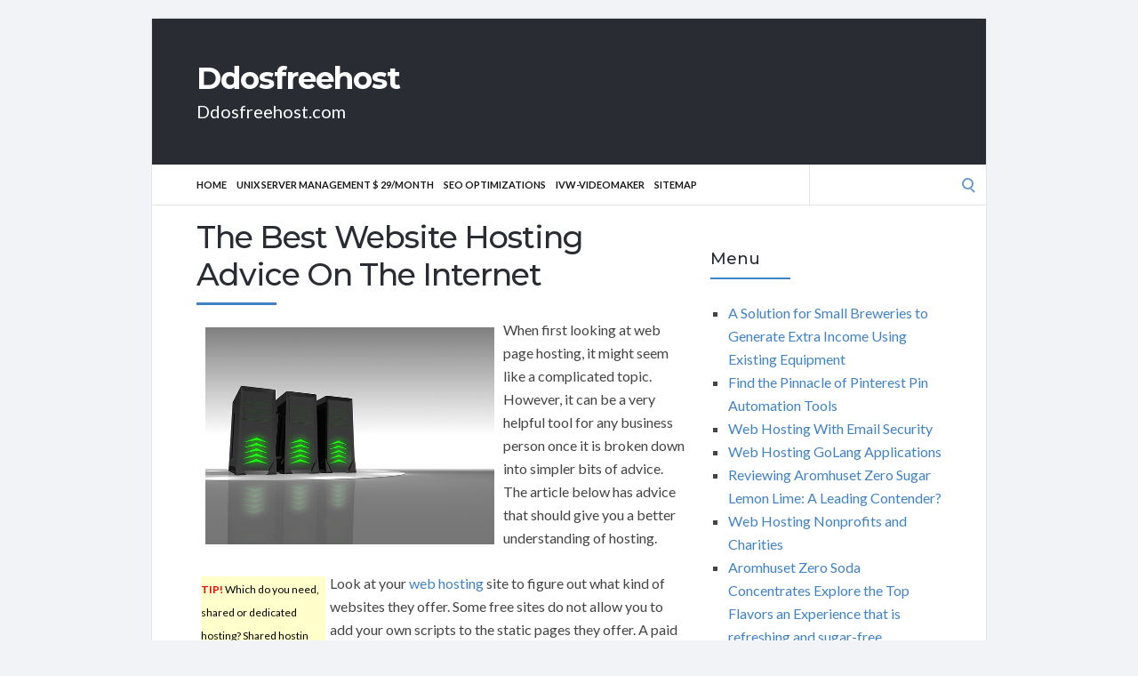

--- FILE ---
content_type: text/html; charset=UTF-8
request_url: https://ddosfreehost.com/webhosting/the-best-website-hosting-advice-on-the-internet/
body_size: 50326
content:
<!DOCTYPE html>
<html lang="en-US">
<head>
	<!-- Meta -->
	<meta charset="UTF-8">
	<meta name="viewport" content="width=device-width, initial-scale=1">
	<!-- Link -->
	<link rel="profile" href="https://gmpg.org/xfn/11">
	<link rel="pingback" href="https://ddosfreehost.com/xmlrpc.php">
	<!-- WP Head -->
	<meta name='robots' content='index, follow, max-image-preview:large, max-snippet:-1, max-video-preview:-1' />
	<style>img:is([sizes="auto" i], [sizes^="auto," i]) { contain-intrinsic-size: 3000px 1500px }</style>
	
	<!-- This site is optimized with the Yoast SEO plugin v26.8 - https://yoast.com/product/yoast-seo-wordpress/ -->
	<title>The Best Website Hosting Advice On The Internet - Ddosfreehost</title>
	<link rel="canonical" href="https://ddosfreehost.com/webhosting/the-best-website-hosting-advice-on-the-internet/" />
	<meta property="og:locale" content="en_US" />
	<meta property="og:type" content="article" />
	<meta property="og:title" content="The Best Website Hosting Advice On The Internet - Ddosfreehost" />
	<meta property="og:description" content="When first looking at web page hosting, it might seem like a complicated topic. However, it can be a very helpful tool for any business person once it is broken down into simpler bits of advice. The article below has advice that should give you a better understanding of hosting. TIP! Which do you need, [&hellip;]" />
	<meta property="og:url" content="https://ddosfreehost.com/webhosting/the-best-website-hosting-advice-on-the-internet/" />
	<meta property="og:site_name" content="Ddosfreehost" />
	<meta property="article:published_time" content="2019-05-27T16:02:54+00:00" />
	<meta property="og:image" content="https://ddosfreehost.com/wp-content/uploads/2019/05/54e8dc424253ae14f6da8c7dda793278143fdef8525474417d267fd09748_640.jpg" />
	<meta name="author" content="admin" />
	<meta name="twitter:card" content="summary_large_image" />
	<meta name="twitter:label1" content="Written by" />
	<meta name="twitter:data1" content="admin" />
	<meta name="twitter:label2" content="Est. reading time" />
	<meta name="twitter:data2" content="4 minutes" />
	<script type="application/ld+json" class="yoast-schema-graph">{"@context":"https://schema.org","@graph":[{"@type":"Article","@id":"https://ddosfreehost.com/webhosting/the-best-website-hosting-advice-on-the-internet/#article","isPartOf":{"@id":"https://ddosfreehost.com/webhosting/the-best-website-hosting-advice-on-the-internet/"},"author":{"name":"admin","@id":"https://ddosfreehost.com/#/schema/person/2e44727a63450d0a8c9c8a475fa5eadd"},"headline":"The Best Website Hosting Advice On The Internet","datePublished":"2019-05-27T16:02:54+00:00","mainEntityOfPage":{"@id":"https://ddosfreehost.com/webhosting/the-best-website-hosting-advice-on-the-internet/"},"wordCount":858,"image":{"@id":"https://ddosfreehost.com/webhosting/the-best-website-hosting-advice-on-the-internet/#primaryimage"},"thumbnailUrl":"https://ddosfreehost.com/wp-content/uploads/2019/05/54e8dc424253ae14f6da8c7dda793278143fdef8525474417d267fd09748_640.jpg","keywords":["hosting service","shared hosting","target audience","web hosting","website hosting"],"articleSection":["Webhosting"],"inLanguage":"en-US"},{"@type":"WebPage","@id":"https://ddosfreehost.com/webhosting/the-best-website-hosting-advice-on-the-internet/","url":"https://ddosfreehost.com/webhosting/the-best-website-hosting-advice-on-the-internet/","name":"The Best Website Hosting Advice On The Internet - Ddosfreehost","isPartOf":{"@id":"https://ddosfreehost.com/#website"},"primaryImageOfPage":{"@id":"https://ddosfreehost.com/webhosting/the-best-website-hosting-advice-on-the-internet/#primaryimage"},"image":{"@id":"https://ddosfreehost.com/webhosting/the-best-website-hosting-advice-on-the-internet/#primaryimage"},"thumbnailUrl":"https://ddosfreehost.com/wp-content/uploads/2019/05/54e8dc424253ae14f6da8c7dda793278143fdef8525474417d267fd09748_640.jpg","datePublished":"2019-05-27T16:02:54+00:00","author":{"@id":"https://ddosfreehost.com/#/schema/person/2e44727a63450d0a8c9c8a475fa5eadd"},"breadcrumb":{"@id":"https://ddosfreehost.com/webhosting/the-best-website-hosting-advice-on-the-internet/#breadcrumb"},"inLanguage":"en-US","potentialAction":[{"@type":"ReadAction","target":["https://ddosfreehost.com/webhosting/the-best-website-hosting-advice-on-the-internet/"]}]},{"@type":"ImageObject","inLanguage":"en-US","@id":"https://ddosfreehost.com/webhosting/the-best-website-hosting-advice-on-the-internet/#primaryimage","url":"https://ddosfreehost.com/wp-content/uploads/2019/05/54e8dc424253ae14f6da8c7dda793278143fdef8525474417d267fd09748_640.jpg","contentUrl":"https://ddosfreehost.com/wp-content/uploads/2019/05/54e8dc424253ae14f6da8c7dda793278143fdef8525474417d267fd09748_640.jpg","width":640,"height":480},{"@type":"BreadcrumbList","@id":"https://ddosfreehost.com/webhosting/the-best-website-hosting-advice-on-the-internet/#breadcrumb","itemListElement":[{"@type":"ListItem","position":1,"name":"Home","item":"https://ddosfreehost.com/"},{"@type":"ListItem","position":2,"name":"The Best Website Hosting Advice On The Internet"}]},{"@type":"WebSite","@id":"https://ddosfreehost.com/#website","url":"https://ddosfreehost.com/","name":"Ddosfreehost","description":"Ddosfreehost.com","potentialAction":[{"@type":"SearchAction","target":{"@type":"EntryPoint","urlTemplate":"https://ddosfreehost.com/?s={search_term_string}"},"query-input":{"@type":"PropertyValueSpecification","valueRequired":true,"valueName":"search_term_string"}}],"inLanguage":"en-US"},{"@type":"Person","@id":"https://ddosfreehost.com/#/schema/person/2e44727a63450d0a8c9c8a475fa5eadd","name":"admin","image":{"@type":"ImageObject","inLanguage":"en-US","@id":"https://ddosfreehost.com/#/schema/person/image/","url":"https://secure.gravatar.com/avatar/cff022fc072861ba8e154e7bf0c87d0d24829c41d5c2de3165b19dc37d02687a?s=96&d=mm&r=g","contentUrl":"https://secure.gravatar.com/avatar/cff022fc072861ba8e154e7bf0c87d0d24829c41d5c2de3165b19dc37d02687a?s=96&d=mm&r=g","caption":"admin"},"url":"https://ddosfreehost.com/author/admin/"}]}</script>
	<!-- / Yoast SEO plugin. -->


<link rel='dns-prefetch' href='//fonts.googleapis.com' />
<link rel="alternate" type="application/rss+xml" title="Ddosfreehost &raquo; Feed" href="https://ddosfreehost.com/feed/" />
<link rel="alternate" type="application/rss+xml" title="Ddosfreehost &raquo; Comments Feed" href="https://ddosfreehost.com/comments/feed/" />
<script type="text/javascript">
/* <![CDATA[ */
window._wpemojiSettings = {"baseUrl":"https:\/\/s.w.org\/images\/core\/emoji\/16.0.1\/72x72\/","ext":".png","svgUrl":"https:\/\/s.w.org\/images\/core\/emoji\/16.0.1\/svg\/","svgExt":".svg","source":{"concatemoji":"https:\/\/ddosfreehost.com\/wp-includes\/js\/wp-emoji-release.min.js?ver=6.8.3"}};
/*! This file is auto-generated */
!function(s,n){var o,i,e;function c(e){try{var t={supportTests:e,timestamp:(new Date).valueOf()};sessionStorage.setItem(o,JSON.stringify(t))}catch(e){}}function p(e,t,n){e.clearRect(0,0,e.canvas.width,e.canvas.height),e.fillText(t,0,0);var t=new Uint32Array(e.getImageData(0,0,e.canvas.width,e.canvas.height).data),a=(e.clearRect(0,0,e.canvas.width,e.canvas.height),e.fillText(n,0,0),new Uint32Array(e.getImageData(0,0,e.canvas.width,e.canvas.height).data));return t.every(function(e,t){return e===a[t]})}function u(e,t){e.clearRect(0,0,e.canvas.width,e.canvas.height),e.fillText(t,0,0);for(var n=e.getImageData(16,16,1,1),a=0;a<n.data.length;a++)if(0!==n.data[a])return!1;return!0}function f(e,t,n,a){switch(t){case"flag":return n(e,"\ud83c\udff3\ufe0f\u200d\u26a7\ufe0f","\ud83c\udff3\ufe0f\u200b\u26a7\ufe0f")?!1:!n(e,"\ud83c\udde8\ud83c\uddf6","\ud83c\udde8\u200b\ud83c\uddf6")&&!n(e,"\ud83c\udff4\udb40\udc67\udb40\udc62\udb40\udc65\udb40\udc6e\udb40\udc67\udb40\udc7f","\ud83c\udff4\u200b\udb40\udc67\u200b\udb40\udc62\u200b\udb40\udc65\u200b\udb40\udc6e\u200b\udb40\udc67\u200b\udb40\udc7f");case"emoji":return!a(e,"\ud83e\udedf")}return!1}function g(e,t,n,a){var r="undefined"!=typeof WorkerGlobalScope&&self instanceof WorkerGlobalScope?new OffscreenCanvas(300,150):s.createElement("canvas"),o=r.getContext("2d",{willReadFrequently:!0}),i=(o.textBaseline="top",o.font="600 32px Arial",{});return e.forEach(function(e){i[e]=t(o,e,n,a)}),i}function t(e){var t=s.createElement("script");t.src=e,t.defer=!0,s.head.appendChild(t)}"undefined"!=typeof Promise&&(o="wpEmojiSettingsSupports",i=["flag","emoji"],n.supports={everything:!0,everythingExceptFlag:!0},e=new Promise(function(e){s.addEventListener("DOMContentLoaded",e,{once:!0})}),new Promise(function(t){var n=function(){try{var e=JSON.parse(sessionStorage.getItem(o));if("object"==typeof e&&"number"==typeof e.timestamp&&(new Date).valueOf()<e.timestamp+604800&&"object"==typeof e.supportTests)return e.supportTests}catch(e){}return null}();if(!n){if("undefined"!=typeof Worker&&"undefined"!=typeof OffscreenCanvas&&"undefined"!=typeof URL&&URL.createObjectURL&&"undefined"!=typeof Blob)try{var e="postMessage("+g.toString()+"("+[JSON.stringify(i),f.toString(),p.toString(),u.toString()].join(",")+"));",a=new Blob([e],{type:"text/javascript"}),r=new Worker(URL.createObjectURL(a),{name:"wpTestEmojiSupports"});return void(r.onmessage=function(e){c(n=e.data),r.terminate(),t(n)})}catch(e){}c(n=g(i,f,p,u))}t(n)}).then(function(e){for(var t in e)n.supports[t]=e[t],n.supports.everything=n.supports.everything&&n.supports[t],"flag"!==t&&(n.supports.everythingExceptFlag=n.supports.everythingExceptFlag&&n.supports[t]);n.supports.everythingExceptFlag=n.supports.everythingExceptFlag&&!n.supports.flag,n.DOMReady=!1,n.readyCallback=function(){n.DOMReady=!0}}).then(function(){return e}).then(function(){var e;n.supports.everything||(n.readyCallback(),(e=n.source||{}).concatemoji?t(e.concatemoji):e.wpemoji&&e.twemoji&&(t(e.twemoji),t(e.wpemoji)))}))}((window,document),window._wpemojiSettings);
/* ]]> */
</script>

<style id='wp-emoji-styles-inline-css' type='text/css'>

	img.wp-smiley, img.emoji {
		display: inline !important;
		border: none !important;
		box-shadow: none !important;
		height: 1em !important;
		width: 1em !important;
		margin: 0 0.07em !important;
		vertical-align: -0.1em !important;
		background: none !important;
		padding: 0 !important;
	}
</style>
<link rel='stylesheet' id='wp-block-library-css' href='https://ddosfreehost.com/wp-includes/css/dist/block-library/style.min.css?ver=6.8.3' type='text/css' media='all' />
<style id='classic-theme-styles-inline-css' type='text/css'>
/*! This file is auto-generated */
.wp-block-button__link{color:#fff;background-color:#32373c;border-radius:9999px;box-shadow:none;text-decoration:none;padding:calc(.667em + 2px) calc(1.333em + 2px);font-size:1.125em}.wp-block-file__button{background:#32373c;color:#fff;text-decoration:none}
</style>
<style id='global-styles-inline-css' type='text/css'>
:root{--wp--preset--aspect-ratio--square: 1;--wp--preset--aspect-ratio--4-3: 4/3;--wp--preset--aspect-ratio--3-4: 3/4;--wp--preset--aspect-ratio--3-2: 3/2;--wp--preset--aspect-ratio--2-3: 2/3;--wp--preset--aspect-ratio--16-9: 16/9;--wp--preset--aspect-ratio--9-16: 9/16;--wp--preset--color--black: #000000;--wp--preset--color--cyan-bluish-gray: #abb8c3;--wp--preset--color--white: #ffffff;--wp--preset--color--pale-pink: #f78da7;--wp--preset--color--vivid-red: #cf2e2e;--wp--preset--color--luminous-vivid-orange: #ff6900;--wp--preset--color--luminous-vivid-amber: #fcb900;--wp--preset--color--light-green-cyan: #7bdcb5;--wp--preset--color--vivid-green-cyan: #00d084;--wp--preset--color--pale-cyan-blue: #8ed1fc;--wp--preset--color--vivid-cyan-blue: #0693e3;--wp--preset--color--vivid-purple: #9b51e0;--wp--preset--gradient--vivid-cyan-blue-to-vivid-purple: linear-gradient(135deg,rgba(6,147,227,1) 0%,rgb(155,81,224) 100%);--wp--preset--gradient--light-green-cyan-to-vivid-green-cyan: linear-gradient(135deg,rgb(122,220,180) 0%,rgb(0,208,130) 100%);--wp--preset--gradient--luminous-vivid-amber-to-luminous-vivid-orange: linear-gradient(135deg,rgba(252,185,0,1) 0%,rgba(255,105,0,1) 100%);--wp--preset--gradient--luminous-vivid-orange-to-vivid-red: linear-gradient(135deg,rgba(255,105,0,1) 0%,rgb(207,46,46) 100%);--wp--preset--gradient--very-light-gray-to-cyan-bluish-gray: linear-gradient(135deg,rgb(238,238,238) 0%,rgb(169,184,195) 100%);--wp--preset--gradient--cool-to-warm-spectrum: linear-gradient(135deg,rgb(74,234,220) 0%,rgb(151,120,209) 20%,rgb(207,42,186) 40%,rgb(238,44,130) 60%,rgb(251,105,98) 80%,rgb(254,248,76) 100%);--wp--preset--gradient--blush-light-purple: linear-gradient(135deg,rgb(255,206,236) 0%,rgb(152,150,240) 100%);--wp--preset--gradient--blush-bordeaux: linear-gradient(135deg,rgb(254,205,165) 0%,rgb(254,45,45) 50%,rgb(107,0,62) 100%);--wp--preset--gradient--luminous-dusk: linear-gradient(135deg,rgb(255,203,112) 0%,rgb(199,81,192) 50%,rgb(65,88,208) 100%);--wp--preset--gradient--pale-ocean: linear-gradient(135deg,rgb(255,245,203) 0%,rgb(182,227,212) 50%,rgb(51,167,181) 100%);--wp--preset--gradient--electric-grass: linear-gradient(135deg,rgb(202,248,128) 0%,rgb(113,206,126) 100%);--wp--preset--gradient--midnight: linear-gradient(135deg,rgb(2,3,129) 0%,rgb(40,116,252) 100%);--wp--preset--font-size--small: 13px;--wp--preset--font-size--medium: 20px;--wp--preset--font-size--large: 36px;--wp--preset--font-size--x-large: 42px;--wp--preset--spacing--20: 0.44rem;--wp--preset--spacing--30: 0.67rem;--wp--preset--spacing--40: 1rem;--wp--preset--spacing--50: 1.5rem;--wp--preset--spacing--60: 2.25rem;--wp--preset--spacing--70: 3.38rem;--wp--preset--spacing--80: 5.06rem;--wp--preset--shadow--natural: 6px 6px 9px rgba(0, 0, 0, 0.2);--wp--preset--shadow--deep: 12px 12px 50px rgba(0, 0, 0, 0.4);--wp--preset--shadow--sharp: 6px 6px 0px rgba(0, 0, 0, 0.2);--wp--preset--shadow--outlined: 6px 6px 0px -3px rgba(255, 255, 255, 1), 6px 6px rgba(0, 0, 0, 1);--wp--preset--shadow--crisp: 6px 6px 0px rgba(0, 0, 0, 1);}:where(.is-layout-flex){gap: 0.5em;}:where(.is-layout-grid){gap: 0.5em;}body .is-layout-flex{display: flex;}.is-layout-flex{flex-wrap: wrap;align-items: center;}.is-layout-flex > :is(*, div){margin: 0;}body .is-layout-grid{display: grid;}.is-layout-grid > :is(*, div){margin: 0;}:where(.wp-block-columns.is-layout-flex){gap: 2em;}:where(.wp-block-columns.is-layout-grid){gap: 2em;}:where(.wp-block-post-template.is-layout-flex){gap: 1.25em;}:where(.wp-block-post-template.is-layout-grid){gap: 1.25em;}.has-black-color{color: var(--wp--preset--color--black) !important;}.has-cyan-bluish-gray-color{color: var(--wp--preset--color--cyan-bluish-gray) !important;}.has-white-color{color: var(--wp--preset--color--white) !important;}.has-pale-pink-color{color: var(--wp--preset--color--pale-pink) !important;}.has-vivid-red-color{color: var(--wp--preset--color--vivid-red) !important;}.has-luminous-vivid-orange-color{color: var(--wp--preset--color--luminous-vivid-orange) !important;}.has-luminous-vivid-amber-color{color: var(--wp--preset--color--luminous-vivid-amber) !important;}.has-light-green-cyan-color{color: var(--wp--preset--color--light-green-cyan) !important;}.has-vivid-green-cyan-color{color: var(--wp--preset--color--vivid-green-cyan) !important;}.has-pale-cyan-blue-color{color: var(--wp--preset--color--pale-cyan-blue) !important;}.has-vivid-cyan-blue-color{color: var(--wp--preset--color--vivid-cyan-blue) !important;}.has-vivid-purple-color{color: var(--wp--preset--color--vivid-purple) !important;}.has-black-background-color{background-color: var(--wp--preset--color--black) !important;}.has-cyan-bluish-gray-background-color{background-color: var(--wp--preset--color--cyan-bluish-gray) !important;}.has-white-background-color{background-color: var(--wp--preset--color--white) !important;}.has-pale-pink-background-color{background-color: var(--wp--preset--color--pale-pink) !important;}.has-vivid-red-background-color{background-color: var(--wp--preset--color--vivid-red) !important;}.has-luminous-vivid-orange-background-color{background-color: var(--wp--preset--color--luminous-vivid-orange) !important;}.has-luminous-vivid-amber-background-color{background-color: var(--wp--preset--color--luminous-vivid-amber) !important;}.has-light-green-cyan-background-color{background-color: var(--wp--preset--color--light-green-cyan) !important;}.has-vivid-green-cyan-background-color{background-color: var(--wp--preset--color--vivid-green-cyan) !important;}.has-pale-cyan-blue-background-color{background-color: var(--wp--preset--color--pale-cyan-blue) !important;}.has-vivid-cyan-blue-background-color{background-color: var(--wp--preset--color--vivid-cyan-blue) !important;}.has-vivid-purple-background-color{background-color: var(--wp--preset--color--vivid-purple) !important;}.has-black-border-color{border-color: var(--wp--preset--color--black) !important;}.has-cyan-bluish-gray-border-color{border-color: var(--wp--preset--color--cyan-bluish-gray) !important;}.has-white-border-color{border-color: var(--wp--preset--color--white) !important;}.has-pale-pink-border-color{border-color: var(--wp--preset--color--pale-pink) !important;}.has-vivid-red-border-color{border-color: var(--wp--preset--color--vivid-red) !important;}.has-luminous-vivid-orange-border-color{border-color: var(--wp--preset--color--luminous-vivid-orange) !important;}.has-luminous-vivid-amber-border-color{border-color: var(--wp--preset--color--luminous-vivid-amber) !important;}.has-light-green-cyan-border-color{border-color: var(--wp--preset--color--light-green-cyan) !important;}.has-vivid-green-cyan-border-color{border-color: var(--wp--preset--color--vivid-green-cyan) !important;}.has-pale-cyan-blue-border-color{border-color: var(--wp--preset--color--pale-cyan-blue) !important;}.has-vivid-cyan-blue-border-color{border-color: var(--wp--preset--color--vivid-cyan-blue) !important;}.has-vivid-purple-border-color{border-color: var(--wp--preset--color--vivid-purple) !important;}.has-vivid-cyan-blue-to-vivid-purple-gradient-background{background: var(--wp--preset--gradient--vivid-cyan-blue-to-vivid-purple) !important;}.has-light-green-cyan-to-vivid-green-cyan-gradient-background{background: var(--wp--preset--gradient--light-green-cyan-to-vivid-green-cyan) !important;}.has-luminous-vivid-amber-to-luminous-vivid-orange-gradient-background{background: var(--wp--preset--gradient--luminous-vivid-amber-to-luminous-vivid-orange) !important;}.has-luminous-vivid-orange-to-vivid-red-gradient-background{background: var(--wp--preset--gradient--luminous-vivid-orange-to-vivid-red) !important;}.has-very-light-gray-to-cyan-bluish-gray-gradient-background{background: var(--wp--preset--gradient--very-light-gray-to-cyan-bluish-gray) !important;}.has-cool-to-warm-spectrum-gradient-background{background: var(--wp--preset--gradient--cool-to-warm-spectrum) !important;}.has-blush-light-purple-gradient-background{background: var(--wp--preset--gradient--blush-light-purple) !important;}.has-blush-bordeaux-gradient-background{background: var(--wp--preset--gradient--blush-bordeaux) !important;}.has-luminous-dusk-gradient-background{background: var(--wp--preset--gradient--luminous-dusk) !important;}.has-pale-ocean-gradient-background{background: var(--wp--preset--gradient--pale-ocean) !important;}.has-electric-grass-gradient-background{background: var(--wp--preset--gradient--electric-grass) !important;}.has-midnight-gradient-background{background: var(--wp--preset--gradient--midnight) !important;}.has-small-font-size{font-size: var(--wp--preset--font-size--small) !important;}.has-medium-font-size{font-size: var(--wp--preset--font-size--medium) !important;}.has-large-font-size{font-size: var(--wp--preset--font-size--large) !important;}.has-x-large-font-size{font-size: var(--wp--preset--font-size--x-large) !important;}
:where(.wp-block-post-template.is-layout-flex){gap: 1.25em;}:where(.wp-block-post-template.is-layout-grid){gap: 1.25em;}
:where(.wp-block-columns.is-layout-flex){gap: 2em;}:where(.wp-block-columns.is-layout-grid){gap: 2em;}
:root :where(.wp-block-pullquote){font-size: 1.5em;line-height: 1.6;}
</style>
<link rel='stylesheet' id='socrates-v5-style-css' href='https://ddosfreehost.com/wp-content/themes/socrates-v5/style.css?ver=5.046' type='text/css' media='all' />
<link rel='stylesheet' id='font-awesome-css' href='https://ddosfreehost.com/wp-content/themes/socrates-v5/css/fonts/font-awesome/font-awesome-min.css?ver=6.8.3' type='text/css' media='all' />
<link rel='stylesheet' id='socrates-v5-google-fonts-css' href='//fonts.googleapis.com/css?family=Lato%3A300%2C400%2C500%2C700%7CMontserrat%3A300%2C400%2C500%2C700%26subset%3Dlatin%2Clatin-ext&#038;ver=5.046' type='text/css' media='all' />
<script type="text/javascript" src="https://ddosfreehost.com/wp-includes/js/jquery/jquery.min.js?ver=3.7.1" id="jquery-core-js"></script>
<script type="text/javascript" src="https://ddosfreehost.com/wp-includes/js/jquery/jquery-migrate.min.js?ver=3.4.1" id="jquery-migrate-js"></script>
<link rel="https://api.w.org/" href="https://ddosfreehost.com/wp-json/" /><link rel="alternate" title="JSON" type="application/json" href="https://ddosfreehost.com/wp-json/wp/v2/posts/898" /><link rel="EditURI" type="application/rsd+xml" title="RSD" href="https://ddosfreehost.com/xmlrpc.php?rsd" />
<meta name="generator" content="WordPress 6.8.3" />
<link rel='shortlink' href='https://ddosfreehost.com/?p=898' />
<link rel="alternate" title="oEmbed (JSON)" type="application/json+oembed" href="https://ddosfreehost.com/wp-json/oembed/1.0/embed?url=https%3A%2F%2Fddosfreehost.com%2Fwebhosting%2Fthe-best-website-hosting-advice-on-the-internet%2F" />
<link rel="alternate" title="oEmbed (XML)" type="text/xml+oembed" href="https://ddosfreehost.com/wp-json/oembed/1.0/embed?url=https%3A%2F%2Fddosfreehost.com%2Fwebhosting%2Fthe-best-website-hosting-advice-on-the-internet%2F&#038;format=xml" />
<style type="text/css">.wrapper, .body-general-layout-wrapped #page-inner { max-width: 1200px; }#header-inner .wrapper { min-height: 100px; padding: 50px 0px; }@media only screen and ( min-width: 1025px ) and ( max-width: 1279px ) {body #header-inner .wrapper { min-height: 80px; padding: 40px 0px; }}@media only screen and ( min-width: 768px ) and ( max-width: 1024px ) {body #header-inner .wrapper { min-height: 62.5px; padding: 31.25px 0px; }}@media only screen and ( min-width: 480px ) and ( max-width: 767px ) {body #header-inner .wrapper { min-height: 45.454545454545px; padding: 22.727272727273px 0px; }}@media only screen and ( min-width: 320px ) and ( max-width: 479px ) {body #header-inner .wrapper { min-height: 26.315789473684px; padding: 13.157894736842px 0px; }}.page-template-default #content, .page-template-template-member #content { padding-right: 0px; }#top-bar { background-color: #22242a; }#top-bar-navigation .menu > li > a, #top-bar-navigation .menu a .fa, #top-bar-search .search-field, #top-bar-search .fa { color: #fff; }#top-bar-search .search-field::-webkit-input-placeholder { color: #fff; }#top-bar-search .search-field::-moz-placeholder { color: #fff; }#top-bar-search .search-field:-ms-input-placeholder { color: #fff; }#top-bar-navigation .menu ul { background-color: #191a1f; }#top-bar-navigation .menu ul li > a { color: #fff; }#header { background-color: #292c33; }#logo .site-title { color: #fff; }#logo .site-description { color: #fff; }#navigation { background-color: #fff; }#navigation .menu > li > a, #navigation .menu a .fa { color: #181818; }#navigation-aside .menu > li > a, #navigation-aside .menu a .fa { color: #ffffff; }#navigation .menu ul, #mobile-navigation-menu, #navigation-aside .menu ul { background-color: #22242a; }#navigation .menu ul li > a, #mobile-navigation-menu a, #mobile-navigation-menu li .fa, #navigation-aside .menu ul li > a { color: #fff; }#footer-widgets { background-color: #22242a; }#footer-widgets, #footer-widgets a, #footer-widgets ul { color: #4082c6; }#footer-widgets { color: #fff; }#footer-widgets .widget-title { color: #4082c6; }#footer-widgets .widget-title:after { background: #4082c6; }#footer-bottom { background: #fff; }#footer-bottom { color: #444; }#footer-bottom a { color: #4082c6; }#footer-navigation .menu > li > a { color: #4082c6; }#footer-navigation .menu > li > a:hover { color: #4082c6; }body, button, input, select, textarea { color: #444; }h1, h2, h3, h4, h5, h6, .blog-post-single-title, .page-title { color: #292c33; }.header-mobile-nav-hook .st0{fill: #4082c6; }table thead, table tbody th, button, input[type="button"], input[type="reset"], input[type="submit"], .header-mobile-nav-hook, .post-s1-title:after, .post-s1-read-more a, .post-s2-read-more a, .post-s2-cats a, .post-s3-cats a, .post-s3-title:after, .pagination-load-more a, .pagination-type-numbered a, .blog-post-single-nav-button, .widget .tagcloud a, #footer-widgets .widget-title:after, .blog-post-single-title:after, .page-title:after, .blog-post-single-content h2:after, .blog-post-single-content h3:after, .blog-post-single-content h4:after, .blog-post-single-content h5:after, .comments-section-heading-title:after, .comment-reply-title:after, #sidebar .widget-title:after { background-color: #4082c6; }.comment-meta-author, #header-search .fa { color: #4082c6; }.search-icon { border-color: #4082c6; }.search-icon::after { background-color: #4082c6; }.soc-toggle.active .soc-toggle-title,.soc-tabs-nav-item.active {background: #4082c6;border-color:#4082c6 }a { color: #4082c6; }.widget_search input[type="submit"] { border-color: #4082c6; }body, button, input, select, textarea, input[type="text"], input[type="email"], input[type="url"], input[type="password"], input[type="search"], textarea { font-family: "Lato"; }h1, h2, h3, h4, h5, h6, #logo .site-title { font-family: "Montserrat"; }#top-bar-navigation .menu > li > a, #top-bar-navigation .menu ul li a, #navigation .menu > li > a, #navigation .menu ul li > a, #navigation-aside .menu > li > a, #navigation-aside .menu ul li > a, #mobile-navigation-menu a, #footer-copyright, #footer-navigation .menu > li > a { text-transform:uppercase; }h1 { font-size: 33px; }h2 { font-size: 30px; }h3 { font-size: 27px; }h4 { font-size: 24px; }h5 { font-size: 21px; }h6 { font-size: 18px; }@media only screen and ( max-width: 767px ) {h1 { font-size: 26px; }h2 { font-size: 24px; }h3 { font-size: 22px; }h4 { font-size: 20px; }h5 { font-size: 18px; }h6 { font-size: 16px; }}#logo .site-title { font-size: 34px; font-weight: 700; }#logo .site-description { font-size: 20px; font-weight: 400; }body, button, input, select, textarea { font-size: 16px; font-weight: 400; }.page-title { font-size: 35px; font-weight: 500; }.blog-post-single-title { font-size: 35px; font-weight: 500; }.post-s1-title { font-size: 28px; font-weight: 500; }#navigation .menu > li > a, #navigation-aside .menu > li > a { font-size: 16px; font-weight: 600; }#navigation .menu ul li > a, #navigation-aside .menu ul li > a { font-size: 13px; font-weight: 600; }#header-widgets .widget-title, #sidebar .widget-title, #footer-widgets .widget-title { font-size: 18px; font-weight: 500; }#footer-copyright, #footer-bottom a, #footer-navigation .menu > li > a, #footer-navigation .menu > li > a:hover { font-size: 12px; font-weight: 400; }.post-s2-title { font-size: 17px; color: #000000; }</style><link rel="icon" href="https://ddosfreehost.com/wp-content/uploads/2017/11/BALL2.png" sizes="32x32" />
<link rel="icon" href="https://ddosfreehost.com/wp-content/uploads/2017/11/BALL2.png" sizes="192x192" />
<link rel="apple-touch-icon" href="https://ddosfreehost.com/wp-content/uploads/2017/11/BALL2.png" />
<meta name="msapplication-TileImage" content="https://ddosfreehost.com/wp-content/uploads/2017/11/BALL2.png" />


</head>
<body class="wp-singular post-template-default single single-post postid-898 single-format-standard wp-theme-socrates-v5 body-general-layout-wrapped body-logo-position-left body-fitvids-enabled">

	<div id="page" class="site">
	
		<div id="page-inner">

			
	<div id="top-bar">
		
		<div class="wrapper clearfix">

						<div id="top-bar-navigation" class="hide-on-mobile">
							</div><!-- #top-bar-navigation -->

		</div><!-- .wrapper -->

	</div><!-- #top-bar -->


		
									
				<header id="header" class="site-header">

					<div id="header-inner">

						<div class="wrapper clearfix">
						
							<div id="logo">
	<div itemscope itemtype="http://schema.org/Organization"></div>						<p class="site-title"><a href="https://ddosfreehost.com/" rel="home">Ddosfreehost</a></p>
											<p class="site-description">Ddosfreehost.com</p>
			</div><!-- #logo -->
							
							
						</div><!-- .wrapper -->

						
					</div><!-- #header-inner -->
					
				</header><!-- #header -->

			
						<nav id="navigation" class="navigation-below">

	<div class="wrapper clearfix">
		<div id="navigation-inner">
			<div class="menu-menu-container"><ul id="primary-menu" class="menu"><li id="menu-item-164" class="menu-item menu-item-type-custom menu-item-object-custom menu-item-home menu-item-164"><a href="https://ddosfreehost.com/">Home</a></li>
<li id="menu-item-190" class="menu-item menu-item-type-custom menu-item-object-custom menu-item-190"><a href="https://gertgambell.net/plc">Unix Server Management $ 29/Month</a></li>
<li id="menu-item-284" class="menu-item menu-item-type-custom menu-item-object-custom menu-item-284"><a target="_blank" href="https://seoengineoptimizations.com/">Seo optimizations</a></li>
<li id="menu-item-1461" class="menu-item menu-item-type-post_type menu-item-object-page menu-item-1461"><a href="https://ddosfreehost.com/%ef%bb%bfexamine-the-facts-about-ivw-videomaker-with-this-review/">﻿IVW-videomaker</a></li>
<li id="menu-item-29" class="menu-item menu-item-type-post_type menu-item-object-page menu-item-29"><a href="https://ddosfreehost.com/sitemap/">Sitemap</a></li>
</ul></div>		</div><!-- #navigation-inner -->
		<div id="mobile-navigation">
	<!--<span class="header-mobile-nav-hook"><span class="header-mobile-nav-hook-icon"></span></span>-->
	<svg version="1.1" id="Layer_1" xmlns="http://www.w3.org/2000/svg" xmlns:xlink="http://www.w3.org/1999/xlink" x="0px" y="0px"
	 viewBox="0 0 200 200" style="background:#fff;width:34px;" xml:space="preserve" class="header-mobile-nav-hook">

<path class="st0" d="M0,0v200.5h200V0H0z M165.2,153.3H34.8c-5.6,0-10.2-4.6-10.2-10.2s4.6-10.2,10.2-10.2h130.3
	c5.6,0,10.2,4.6,10.2,10.2S170.8,153.3,165.2,153.3z M165.2,110.3H34.8c-5.6,0-10.2-4.6-10.2-10.2s4.6-10.2,10.2-10.2h130.3
	c5.6,0,10.2,4.6,10.2,10.2S170.8,110.3,165.2,110.3z M165.2,67.3H34.8c-5.6,0-10.2-4.6-10.2-10.2s4.6-10.2,10.2-10.2h130.3
	c5.6,0,10.2,4.6,10.2,10.2S170.8,67.3,165.2,67.3z"/>
</svg>
</div><!-- #mobile-navigation -->					<div id="header-search">
				
<form role="search" method="get" class="search-form" action="https://ddosfreehost.com/">
	<label>
		<span class="screen-reader-text">Search for:</span>
		<input type="search" class="search-field" placeholder="" value="" name="s" />
	</label>
	<button type="submit" class="search-submit" value="Search"><span class="screen-reader-text">Search</span><span class="search-icon"></span></button>
</form>
				<span class="search-icon"></span>
			</div><!-- #header-search -->
			</div><!-- .wrapper -->
</nav><!-- #navigation -->			<div id="main" class="site-content">
			<div id="top-banner" class="widget widget_block"><ins data-revive-zoneid="25" data-revive-id="a44d52551e01cc2775645574899f6db8"></ins>
<script async src="//adserver.postboxen.com/www/delivery/asyncjs.php"></script></div>
									<div class="wrapper clearfix">
				
	<div id="content" class="col col-8">

		<div class="blog-post-single">
	
	<div class="blog-post-single-main">
					<h1 class="blog-post-single-title">The Best Website Hosting Advice On The Internet</h1>
		
		
		<div class="blog-post-single-content">
			<div style='float: left; padding: 10px;'><img src='https://ddosfreehost.com/wp-content/uploads/2019/05/54e8dc424253ae14f6da8c7dda793278143fdef8525474417d267fd09748_640.jpg' border=0 style='max-width:325px;'></div>
<p>When first looking at web page hosting, it might seem like a complicated topic. However, it can be a very helpful tool for any business person once it is broken down into simpler bits of advice. The article below has advice that should give you a better understanding of hosting.</p>
<p><DIV style='float: left; width: 150px; padding: 5px 5px 5px 5px;'><DIV style='background-color: #FFFFCC; color: #000000;'><small><font color='#FF0000'><b>TIP!</b></font> Which do you need, shared or dedicated hosting? Shared hostin provides limited resources and is probably not the right choice, if you experience a high volume of traffic and a fairly complicated site. It&#8217;s a wise idea to find a dedicated host.</small></DIV></DIV></p>
<p>Look at your <a href="https://hop.clickbank.net/?affiliate=swepro&#038;vendor=wblidi" target="_blank" rel="nofollow noopener noreferrer">web hosting</a> site to figure out what kind of websites they offer. Some free sites do not allow you to add your own scripts to the static pages they offer. A paid host account will entitle you to more flexibility.</p>
<h2>Shared Hosting</h2>
<p><DIV style='float: right; width: 150px; padding: 5px 5px 5px 5px;'><DIV style='background-color: #FFFFCC; color: #000000;'><small><font color='#FF0000'><b>TIP!</b></font> If you are unable to find a provider that fully meets your needs, you may wish to select a backup hosting site. In case you decide you need a new service, you will be able to change to a new host quickly, because you know to which one you want to subscribe.</small></DIV></DIV></p>
<p>How do you decide between shared hosting or <a href="https://hop.clickbank.net/?affiliate=swepro&#038;vendor=wmaghra" target="_blank" rel="nofollow noopener noreferrer">dedicated hosting</a> plans? If your site is large or complex, or you receive a lot of traffic, shared hosting might limit your ability to expand and meet the needs of your customers adequately. You may be better off with dedicated hosting.</p>
<p>Ensure you pick a web hosting provider that has a very minimal down time and no outages. Host sites that have a lot of outages and don&#8217;t have any type of backup plan or prevention plans to keep this from happening are probably not a reliable company that you want to deal with. Beware of those companies who have a lot of downtime. Refrain from long contracts with them, if any at all.</p>
<p><DIV style='float: left; width: 150px; padding: 5px 5px 5px 5px;'><DIV style='background-color: #FFFFCC; color: #000000;'><small><font color='#FF0000'><b>TIP!</b></font> Use a separate company for domain registration rather than registering it via your web hosting company. This way, you will retain control of the domain name if you decide to switch web hosting companies for any reason.</small></DIV></DIV></p>
<p>When you register the domain name that you have chosen, be sure to do so with an outside company to be sure you can keep your domain name if you ever have to transfer hosts. If you register your domain with your host, your host will control the registration instead of you.</p>
<h2>Website Hosting</h2>
<p><DIV style='float: right; width: 150px; padding: 5px 5px 5px 5px;'><DIV style='background-color: #FFFFCC; color: #000000;'><small><font color='#FF0000'><b>TIP!</b></font> When searching for the perfect web hosting service to accommodate your needs, always ask about what type of security measures they have. These days, attacks are often launched against websites, and many threats are always present.</small></DIV></DIV></p>
<p>When you are deciding on who to choose for <a href="https://hop.clickbank.net/?affiliate=swepro&#038;vendor=wmaghra" target="_blank" rel="nofollow noopener noreferrer">website hosting</a>, pick a company that resides where your target audience is located. For example, if your target audience is in France, the website hosting data center for your site should also be in France.</p>
<p>When searching for the perfect web page <a href="https://hop.clickbank.net/?affiliate=swepro&#038;vendor=wmaghra" target="_blank" rel="nofollow noopener noreferrer">hosting service</a> to accommodate your needs, always ask about what type of security measures they have. Entire sites can be attacked by hackers, and they are vulnerable to a myriad of other security threats. Make certain that your web host has procedures in place for dealing with all of the common threats such as DDoS attacks. You should know what your web host will do if they are attacked through the Internet.</p>
<p><DIV style='float: left; width: 150px; padding: 5px 5px 5px 5px;'><DIV style='background-color: #FFFFCC; color: #000000;'><small><font color='#FF0000'><b>TIP!</b></font> Do you want to use free web hosting? Be certain you back up all the files you might want because a free host commonly will not offer backup services. Keep in mind that as the saying goes, you receive what you paid for it.</small></DIV></DIV></p>
<p>Create a list of priorities before you ever start your search for a hosting service. Write down all your wants and needs, and match potential web host to those needs. Having a list of priorities means you won&#8217;t just pick a host because it offers the cheapest service, but because it genuinely meets your needs.</p>
<p>Some web hosts will charge you based on site traffic. Learn how your host bills customers. Some companies charge flat rates for service along a scale, wherein your site moves up a category as you pull in more traffic. Other hosts simply adjust your monthly rate depending upon how much traffic you experienced.</p>
<p><DIV style='float: right; width: 150px; padding: 5px 5px 5px 5px;'><DIV style='background-color: #FFFFCC; color: #000000;'><small><font color='#FF0000'><b>TIP!</b></font> Partner with a web hosting service that is capable of supporting your website as it expands and grows. A single HTML page requires very little space, but images and videos up the ante considerably.</small></DIV></DIV></p>
<p>You&#8217;ll have to back up your data before posting it to a web hosting service. Most services require you to do this. You should definitely back up your data, for the safety of your marketing materials and unique media if nothing else. Should any problems arise, you will still have a copy of your site.</p>
<p>Selecting a host which fits your needs will be easy now that you&#8217;ve learned from all the tips in this article. Use the tips here and think of your own situation when settling on a hosting company.</p>
		</div><!-- .blog-post-single-content -->
	<div class="next-page-box">
		<div class="single-pagination clearfix">
								</div><!-- .single-pagination -->
		</div><!-- .next-page-box -->
		<div class="blog-post-single-tags">
			Tags: <a href="https://ddosfreehost.com/tag/hosting-service/" rel="tag">hosting service</a>, <a href="https://ddosfreehost.com/tag/shared-hosting/" rel="tag">shared hosting</a>, <a href="https://ddosfreehost.com/tag/target-audience/" rel="tag">target audience</a>, <a href="https://ddosfreehost.com/tag/web-hosting/" rel="tag">web hosting</a>, <a href="https://ddosfreehost.com/tag/website-hosting/" rel="tag">website hosting</a>		</div><!-- .blog-post-single-tags -->
	</div><!-- .blog-post-single-main -->
</div><!-- .blog-post-single --><div class="blog-post-single-nav">
				<div class="blog-post-single-nav-prev col col-6">
				
				<div class="post-s2 init-animation">

					<a href="https://ddosfreehost.com/webhosting/keep-these-tips-in-mind-when-looking-for-a-web-host/" class="blog-post-single-nav-button"><span class="fa fa-angle-left"></span>Previous Post</a>

					
					<div class="post-s2-main">

						<h4 class="post-s2-title"><a href="https://ddosfreehost.com/webhosting/keep-these-tips-in-mind-when-looking-for-a-web-host/">Keep These Tips In Mind When Looking For A Web Host</a></h4>

						<div class="post-s2-meta clearfix">
															<span class="post-meta-comments no-before"><a href="https://ddosfreehost.com/webhosting/keep-these-tips-in-mind-when-looking-for-a-web-host/#respond">No Comments</a></span>	
													</div><!-- .post-s2-meta -->

					</div><!-- .post-s2-main -->

				</div><!-- .post-s2 -->

			</div><!-- .blog-post-single-nav-prev -->
							<div class="blog-post-single-nav-next col col-6 col-last">
				
				<div class="post-s2 init-animation">

					<a href="https://ddosfreehost.com/webhosting/website-hosting-tips-that-can-help-you/" class="blog-post-single-nav-button">Next Post<span class="fa fa-angle-right"></span></a>

					
					<div class="post-s2-main">

						<h4 class="post-s2-title"><a href="https://ddosfreehost.com/webhosting/website-hosting-tips-that-can-help-you/">Website Hosting Tips That Can Help You</a></h4>

						<div class="post-s2-meta clearfix">
															<span class="post-meta-comments no-before"><a href="https://ddosfreehost.com/webhosting/website-hosting-tips-that-can-help-you/#respond">No Comments</a></span>	
													</div><!-- .post-s2-meta -->

					</div><!-- .post-s2-main -->

				</div><!-- .post-s2 -->

			</div><!-- .blog-post-single-nav-next -->
			</div><!-- .blog-post-single-nav -->	
	</div><!-- #content -->

		<aside id="sidebar" class="col col-4 col-last">
		<div id="sidebar-inner">
			<div id="block-3" class="widget widget_block"><div class="widget-main"><ins data-revive-zoneid="24" data-revive-id="a44d52551e01cc2775645574899f6db8"></ins>
<script async src="//adserver.postboxen.com/www/delivery/asyncjs.php"></script></div></div>
		<div id="recent-posts-2" class="widget widget_recent_entries"><div class="widget-main">
		<h2 class="widget-title">Menu</h2>
		<ul>
											<li>
					<a href="https://ddosfreehost.com/internet/a-solution-for-small-breweries-to-generate-extra-income-using-existing-equipment/">A Solution for Small Breweries to Generate Extra Income Using Existing Equipment</a>
									</li>
											<li>
					<a href="https://ddosfreehost.com/seo/find-the-pinnacle-of-pinterest-pin-automation-tools/">Find the Pinnacle of Pinterest Pin Automation Tools</a>
									</li>
											<li>
					<a href="https://ddosfreehost.com/uncategorized/web-hosting-with-email-security/">Web Hosting With Email Security</a>
									</li>
											<li>
					<a href="https://ddosfreehost.com/uncategorized/web-hosting-golang-applications/">Web Hosting GoLang Applications</a>
									</li>
											<li>
					<a href="https://ddosfreehost.com/amazon-uk-tips/reviewing-aromhuset-zero-sugar-lemon-lime-a-leading-contender/">Reviewing Aromhuset Zero Sugar Lemon Lime: A Leading Contender?</a>
									</li>
											<li>
					<a href="https://ddosfreehost.com/uncategorized/web-hosting-nonprofits-and-charities/">Web Hosting Nonprofits and Charities</a>
									</li>
											<li>
					<a href="https://ddosfreehost.com/amazon-uk-tips/aromhuset-zero-soda-concentrates-explore-the-top-flavors-an-experience-that-is-refreshing-and-sugar-free/">Aromhuset Zero Soda Concentrates Explore the Top Flavors an Experience that is refreshing and sugar-free</a>
									</li>
											<li>
					<a href="https://ddosfreehost.com/amazon-uk-tips/reviewing-aromhusets-no-sugar-orange-syrup-the-ultimate-fizz/">Reviewing Aromhuset&#8217;s No Sugar Orange Syrup: The Ultimate Fizz?</a>
									</li>
											<li>
					<a href="https://ddosfreehost.com/uncategorized/web-hosting-mongodb-databases/">Web Hosting MongoDB Databases</a>
									</li>
											<li>
					<a href="https://ddosfreehost.com/amazon-uk-tips/zero-sugar-candy-cubes-in-pop-soda-syrup-concentrate-500ml-produces-12-5-liters-of-sugar-free-and-flavor-free-soft-drinks-making-a-flavouring-for-carbonated-fizzy-drinking-water/">Zero Sugar Candy Cubes in Pop Soda Syrup Concentrate, 500ml Produces 12.5 Liters of sugar-free and flavor-free Soft Drinks making a flavouring for carbonated Fizzy Drinking Water</a>
									</li>
											<li>
					<a href="https://ddosfreehost.com/uncategorized/web-hosting-positive-psychology-blogs/">Web Hosting Positive Psychology Blogs</a>
									</li>
											<li>
					<a href="https://ddosfreehost.com/amazon-uk-tips/aromhuset-indian-tonic-syrup-an-essential-component-for-home-carbonation-systems-such-as-soda-stream/">Aromhuset Indian Tonic Syrup &#8211; an essential component for home carbonation systems such as Soda Stream</a>
									</li>
											<li>
					<a href="https://ddosfreehost.com/uncategorized/web-hosting-for-food-bloggers/">Web Hosting For Food Bloggers</a>
									</li>
											<li>
					<a href="https://ddosfreehost.com/amazon-uk-tips/the-search-of-that-perfect-aromhuset-with-zero-soda-concentrate-explore-the-cola-flavor/">The Search of that Perfect Aromhuset With Zero Soda Concentrate Explore the Cola Flavor</a>
									</li>
											<li>
					<a href="https://ddosfreehost.com/amazon-ca-tips/unlocking-serenity-through-alcohol-free-spirits-and-mental-health-in-the-eu-take-action-now/">Unlocking serenity through alcohol-free Spirits and Mental Health in the EU Take action Now!</a>
									</li>
											<li>
					<a href="https://ddosfreehost.com/amazon-ca-tips/the-rise-of-alcohol-free-spirits-also-known-as-the-rise-of-alcohol-free/">The rise of alcohol-free spirits, also known as the &#8220;Rise of Alcohol-Free</a>
									</li>
											<li>
					<a href="https://ddosfreehost.com/amazon-uk-tips/introduction-exploring-the-world-of-aromhuset-zero-cola-soda-syrup-concentrate/">Introduction: Exploring the World of Aromhuset Zero Cola Soda Syrup Concentrate</a>
									</li>
											<li>
					<a href="https://ddosfreehost.com/amazon-uk-tips/zero-soda-concentrate-from-aromhuset-delicious-and-without-taste/">Zero Soda Concentrate from Aromhuset: Delicious and Without Taste</a>
									</li>
											<li>
					<a href="https://ddosfreehost.com/amazon-uk-tips/discover-the-tasty-sugar-free-aromhuset-blood-orange-soda-syrup-for-a-refreshing-drink-with-no-off-tastes/">Discover the tasty, sugar-free Aromhuset Blood Orange Soda syrup for a refreshing drink with no off-tastes</a>
									</li>
											<li>
					<a href="https://ddosfreehost.com/amazon-uk-tips/evaluating-the-high-end-appeal-of-aromhusets-julmust-soda-syrup/">Evaluating the High-End Appeal of Aromhuset&#8217;s Julmust Soda Syrup</a>
									</li>
					</ul>

		</div></div><div id="block-4" class="widget widget_block"><div class="widget-main"><ul class="wp-block-page-list"><li class="wp-block-pages-list__item"><a class="wp-block-pages-list__item__link" href="https://ddosfreehost.com/%ef%bb%bfexamine-the-facts-about-ivw-videomaker-with-this-review/">﻿Examine the Facts about IVW-videomaker with this Review</a></li><li class="wp-block-pages-list__item"><a class="wp-block-pages-list__item__link" href="https://ddosfreehost.com/privacy/">Privacy</a></li><li class="wp-block-pages-list__item"><a class="wp-block-pages-list__item__link" href="https://ddosfreehost.com/prosper-profit-opinion-from-a-member-since-4-years/">Prosper Profit Opinion From A member since 4 Years</a></li><li class="wp-block-pages-list__item"><a class="wp-block-pages-list__item__link" href="https://ddosfreehost.com/sitemap/">Sitemap</a></li><li class="wp-block-pages-list__item menu-item-home"><a class="wp-block-pages-list__item__link" href="https://ddosfreehost.com/what-is-thedomainsnooper-from-thedomainsnooper-com/">What is TheDomainSnooper from thedomainsnooper.com?</a></li></ul></div></div>		</div><!-- #sidebar-inner -->
	</aside><!-- #sidebar -->

									</div><!-- .wrapper -->
				
			</div><!-- #main -->

			
			<footer id="footer" class="site-footer">

				
				
	<div id="footer-bottom">	

		<div class="wrapper clearfix">

			<div id="footer-copyright">
			<!-- #copyright and affiliate link area -->
				
								Powered by <a target="blank" href="http://www.socratestheme.com/" rel="nofollow">Socrates </a>			</div><!-- #footer-copyright -->

			<div id="footer-navigation">
							</div><!-- #footer-navigation -->

		</div><!-- .wrapper -->
		
	</div><!-- #footer-bottom -->


			</footer><!-- #footer -->

		</div><!-- #page-inner -->

	</div><!-- #page -->

		


		<div id="mobile-navigation-menu">
		<div id="mobile-navigation-menu-top">
			<span class="header-mobile-nav-hook header-mobile-nav-hook-close"></span>
		</div><!-- #mobile-navigation-menu-top -->
		<div class="menu-menu-container"><ul id="primary-menu-mobile" class="menu"><li class="menu-item menu-item-type-custom menu-item-object-custom menu-item-home menu-item-164"><a href="https://ddosfreehost.com/">Home</a></li>
<li class="menu-item menu-item-type-custom menu-item-object-custom menu-item-190"><a href="https://gertgambell.net/plc">Unix Server Management $ 29/Month</a></li>
<li class="menu-item menu-item-type-custom menu-item-object-custom menu-item-284"><a target="_blank" href="https://seoengineoptimizations.com/">Seo optimizations</a></li>
<li class="menu-item menu-item-type-post_type menu-item-object-page menu-item-1461"><a href="https://ddosfreehost.com/%ef%bb%bfexamine-the-facts-about-ivw-videomaker-with-this-review/">﻿IVW-videomaker</a></li>
<li class="menu-item menu-item-type-post_type menu-item-object-page menu-item-29"><a href="https://ddosfreehost.com/sitemap/">Sitemap</a></li>
</ul></div>	</div><!-- #mobile-navigation-menu -->

	
	<script type="speculationrules">
{"prefetch":[{"source":"document","where":{"and":[{"href_matches":"\/*"},{"not":{"href_matches":["\/wp-*.php","\/wp-admin\/*","\/wp-content\/uploads\/*","\/wp-content\/*","\/wp-content\/plugins\/*","\/wp-content\/themes\/socrates-v5\/*","\/*\\?(.+)"]}},{"not":{"selector_matches":"a[rel~=\"nofollow\"]"}},{"not":{"selector_matches":".no-prefetch, .no-prefetch a"}}]},"eagerness":"conservative"}]}
</script>
<script type="text/javascript" src="https://ddosfreehost.com/wp-content/themes/socrates-v5/js/general-min.js?ver=5.046" id="socrates-v5-main-js-js"></script>

</body>
</html>


<!-- Page supported by LiteSpeed Cache 7.5.0.1 on 2026-02-01 01:00:13 -->
<!--
Performance optimized by W3 Total Cache. Learn more: https://www.boldgrid.com/w3-total-cache/?utm_source=w3tc&utm_medium=footer_comment&utm_campaign=free_plugin


Served from: ddosfreehost.com @ 2026-02-01 01:00:13 by W3 Total Cache
-->